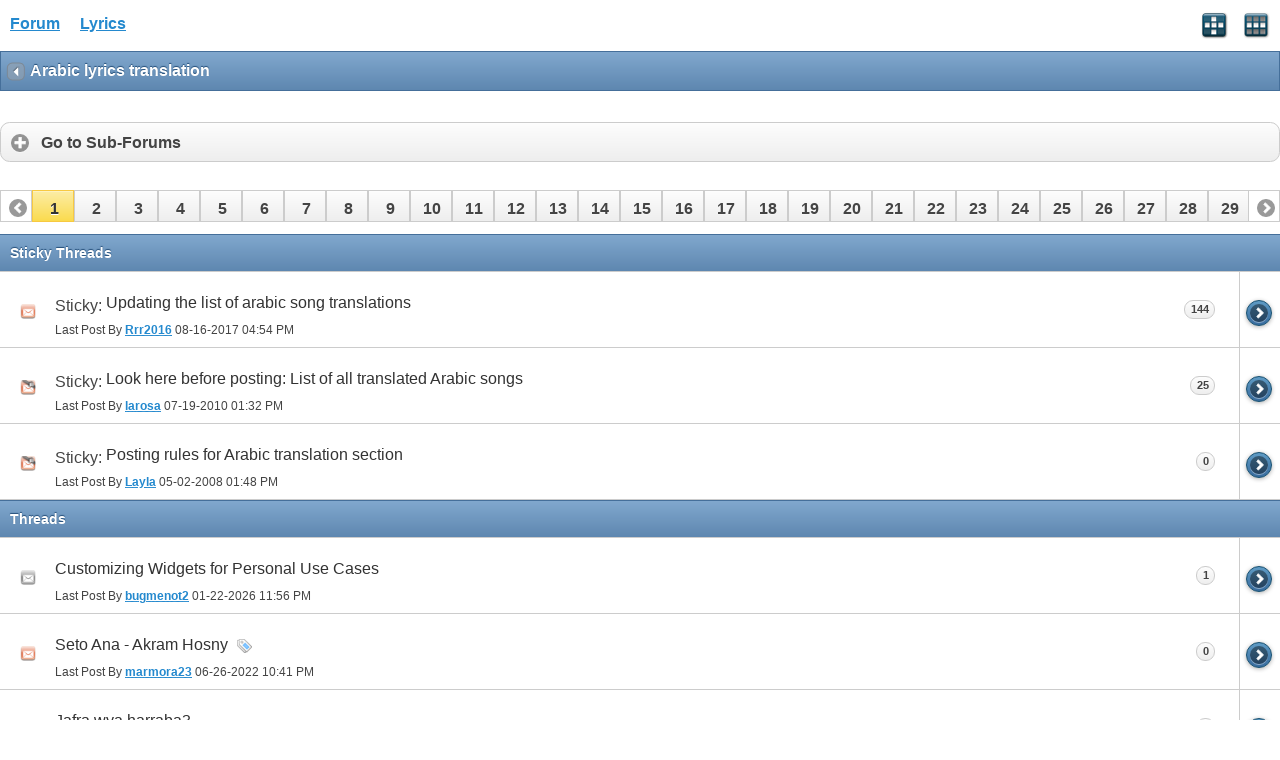

--- FILE ---
content_type: text/html; charset=ISO-8859-1
request_url: https://www.allthelyrics.com/forum/forumdisplay.php?f=44&s=6320b25534d84785f559a361e1f6f15f
body_size: 7512
content:
<!DOCTYPE html>
<html xmlns="http://www.w3.org/1999/xhtml" dir="ltr" lang="en" id="vbulletin_html">
<head>
	<meta charset="ISO-8859-1" />
<meta id="e_vb_meta_bburl" name="vb_meta_bburl" content="https://www.allthelyrics.com/forum" />
<base href="https://www.allthelyrics.com/forum/" />
<meta name="generator" content="vBulletin 4.2.5" />
<meta name="viewport" content="width=device-width, minimum-scale=1, maximum-scale=1">



<script async src="https://pagead2.googlesyndication.com/pagead/js/adsbygoogle.js?client=ca-pub-9394998891234553"
     crossorigin="anonymous"></script>
	<title>Lyrics Forum</title>
	
</head>
<body>






<!-- data-role="page" -->

		<meta name="keywords" content=", Lyrics forum, Lyrics & tabs requests, lyrics translation" />
		<meta name="description" content="" />





	<script type="text/javascript" src="http://code.jquery.com/jquery-1.6.4.min.js" defer="defer"></script>

<script type="text/javascript">
<!--
	
	if (typeof jQuery === 'undefined') // Load jQuery Local
	{
		document.write('<script defer="defer" type="text/javascript" src="clientscript/jquery/jquery-1.6.4.min.js"><\/script>');
		var remotejquery = false;
	}
	else	// Load Rest of jquery remotely (where possible)
	{
		var remotejquery = true;
	}
	var SESSIONURL = "s=7b37f1d7d0a4a56db329017ca896703b&";
	var SECURITYTOKEN = "guest";
	var IMGDIR_MISC = "images/misc";
	var IMGDIR_BUTTON = "images/buttons";
	var IMGDIR_MOBILE = "images/mobile";
	var vb_disable_ajax = parseInt("0", 10);
	var SIMPLEVERSION = "425";
	var BBURL = "https://www.allthelyrics.com/forum";
	var LOGGEDIN = 0 > 0 ? true : false;
	var THIS_SCRIPT = "";
	var RELPATH = "forumdisplay.php?f=44";
	var USER_STYLEID = "33";
	var MOBILE_STYLEID = "33";
	var MOBILE_STYLEID_ADV = "33";
	var USER_DEFAULT_STYLE_TYPE = "";
// -->
</script>
<script defer="defer" type="text/javascript" src="https://www.allthelyrics.com/forum/clientscript/vbulletin-mobile-init.js?v=425"></script>
<script defer="defer" type="text/javascript" src="https://www.allthelyrics.com/forum/clientscript/jquery/jquery.mobile-1.0.vb.js?v=425"></script>
<script defer="defer" type="text/javascript" src="https://www.allthelyrics.com/forum/clientscript/vbulletin-mobile.js?v=425"></script>





<link rel="stylesheet" href="clientscript/jquery/jquery.mobile-1.0.min.css?v=425" />


	<link rel="stylesheet" type="text/css" href="clientscript/vbulletin_css/style00033l/main-rollup.css?d=1684554535" />
        <link rel="stylesheet" type="text/css" href="clientscript/vbulletin_css/style00033l/sidebar.css" /><link rel="stylesheet" type="text/css" href="clientscript/vbulletin_css/style00033l/widgets.css" /><link rel="stylesheet" type="text/css" href="clientscript/vbulletin_css/style00033l/forumhome.css" />



<div data-role="page" data-theme="d" id="page-home">

<div id="header">
	<div id="header-left" style="padding: 10px 0 0 5px">
		<a href="index.php?s=7b37f1d7d0a4a56db329017ca896703b" class="logo-image" rel="external">Forum</a> &nbsp; &nbsp;  
<a href="/index" class="logo-image" rel="external">Lyrics</a>
	</div>
	<div id="header-right">
		
		
			<a href="mobile.php?s=7b37f1d7d0a4a56db329017ca896703b&amp;do=login" class="headericon" rel="external"><img src="images/mobile/login.png" /></a>
		
		<a href="mobile.php?s=7b37f1d7d0a4a56db329017ca896703b&amp;do=gridmenu" class="headericon"><img src="images/mobile/gridmenu.png" /></a>
	</div>

	
</div>
<div style="clear: both;"></div>

<script async src="https://pagead2.googlesyndication.com/pagead/js/adsbygoogle.js?client=ca-pub-9394998891234553"
     crossorigin="anonymous"></script>



<div id="navbar" class="navbar">
	<ul class="breadcrumb" data-role="listview" data-theme="d">
		<li data-theme="a">Navigation</li>
		
	<li class="navbit"><a href="index.php?s=7b37f1d7d0a4a56db329017ca896703b">Forum</a></li>

	<li class="navbit"><a href="forumdisplay.php?f=46&amp;s=7b37f1d7d0a4a56db329017ca896703b">LYRICS TRANSLATIONS</a></li>

	</ul>

	
</div>

<div id="pagetitle" class="pagetitle ui-bar-b">
	<h1 class="pagetitle">Arabic lyrics translation</h1>
</div>

<div data-role="content">
	<form id="thread_inlinemod_form" action="inlinemod.php?forumid=44" method="post" data-ajax="false">
		
			<div data-role="controlgroup" data-type="horizontal" class="modbuttongroup">
				
	            
				
			</div>
		

		
			<div data-role="collapsible" data-collapsed="true" data-theme="c">
				<h3>Go to Sub-Forums</h3>
				<ul data-role="listview" data-theme="d" class="forumbits">
					
<li id="forum89" class="forumbit_post L1">
	<img src="images/statusicon/forum_old-16.png" class="forumicon ui-li-icon" id="forum_statusicon_89" alt="" />
	<h3><a href="forumdisplay.php?f=89&amp;s=7b37f1d7d0a4a56db329017ca896703b">Learning Arabic language &amp; Misc. translations</a></h3>
	
	<span class="ui-li-count">461</span>
</li>


<li id="forum88" class="forumbit_post L1">
	<img src="images/statusicon/forum_old-16.png" class="forumicon ui-li-icon" id="forum_statusicon_88" alt="" />
	<h3><a href="forumdisplay.php?f=88&amp;s=7b37f1d7d0a4a56db329017ca896703b">Arabic off-topic discussion</a></h3>
	
	<span class="ui-li-count">261</span>
</li>


				</ul>
			</div>
		

		
			<div id="threadlist">
			<div class="pagenav" data-role="vbpagenav" data-pagenumber="1" data-totalpages="216" data-address="forumdisplay.php?f=44&amp;page=101&amp;s=7b37f1d7d0a4a56db329017ca896703b" data-address2="" data-anchor="">
</div>
			
			
				<ul data-role="listview" id="stickies" class="stickies">
					<li data-role="list-divider">
						Sticky Threads
					</li>
					<li class="threadbit hot ui-li-has-icon" id="thread_75709">
	<div class="ui-li-icon threadstatus"></div>
	<h3>
	
		<span class="prefix understate">
			
			Sticky: 
			
			
		</span>
	
	<a href="showthread.php?t=75709&amp;s=7b37f1d7d0a4a56db329017ca896703b" id="thread_title_75709" class="title">
		Updating the list of arabic song translations
	</a>
	
	
	
	
	
	
	</h3>
	
	<p>Last Post By <a class="username offline popupctrl" href="member.php?u=149217&amp;s=7b37f1d7d0a4a56db329017ca896703b" title="Rrr2016 is offline"><strong>Rrr2016</strong></a> 08-16-2017 <span class="time">04:54 PM</span></p>
	<span class="ui-li-count">144</span>
	<a href="showthread.php?t=75709&amp;s=7b37f1d7d0a4a56db329017ca896703b&amp;goto=newpost" id="thread_gotonew_75709" class="splitlink" title="Go to first new post"> </a>
</li>
<li class="threadbit hot lock ui-li-has-icon" id="thread_37340">
	<div class="ui-li-icon threadstatus"></div>
	<h3>
	
		<span class="prefix understate">
			
			Sticky: 
			
			
		</span>
	
	<a href="showthread.php?t=37340&amp;s=7b37f1d7d0a4a56db329017ca896703b" id="thread_title_37340" class="title">
		Look here before posting: List of all translated Arabic songs
	</a>
	
	
	
	
	
	
	</h3>
	
	<p>Last Post By <a class="username offline popupctrl" href="member.php?u=25502&amp;s=7b37f1d7d0a4a56db329017ca896703b" title="larosa is offline"><strong>larosa</strong></a> 07-19-2010 <span class="time">01:32 PM</span></p>
	<span class="ui-li-count">25</span>
	<a href="showthread.php?t=37340&amp;s=7b37f1d7d0a4a56db329017ca896703b&amp;goto=newpost" id="thread_gotonew_37340" class="splitlink" title="Go to first new post"> </a>
</li>
<li class="threadbit hot lock ui-li-has-icon" id="thread_40970">
	<div class="ui-li-icon threadstatus"></div>
	<h3>
	
		<span class="prefix understate">
			
			Sticky: 
			
			
		</span>
	
	<a href="showthread.php?t=40970&amp;s=7b37f1d7d0a4a56db329017ca896703b" id="thread_title_40970" class="title">
		Posting rules for Arabic translation section
	</a>
	
	
	
	
	
	
	</h3>
	
	<p>Last Post By <a class="username offline popupctrl" href="member.php?u=34341&amp;s=7b37f1d7d0a4a56db329017ca896703b" title="Layla is offline"><strong>Layla</strong></a> 05-02-2008 <span class="time">01:48 PM</span></p>
	<span class="ui-li-count">0</span>
	<a href="showthread.php?t=40970&amp;s=7b37f1d7d0a4a56db329017ca896703b&amp;goto=newpost" id="thread_gotonew_40970" class="splitlink" title="Go to first new post"> </a>
</li>

				</ul>
			
			
				<ul data-role="listview" id="threads" class="threads">
					<li data-role="list-divider">
						Threads
					</li>
					<li class="threadbit  ui-li-has-icon" id="thread_173848">
	<div class="ui-li-icon threadstatus"></div>
	<h3>
	
	<a href="showthread.php?t=173848&amp;s=7b37f1d7d0a4a56db329017ca896703b" id="thread_title_173848" class="title">
		Customizing Widgets for Personal Use Cases
	</a>
	
	
	
	
	
	
	</h3>
	
	<p>Last Post By <a class="username offline popupctrl" href="member.php?u=75139&amp;s=7b37f1d7d0a4a56db329017ca896703b" title="bugmenot2 is offline"><strong>bugmenot2</strong></a> 01-22-2026 <span class="time">11:56 PM</span></p>
	<span class="ui-li-count">1</span>
	<a href="showthread.php?t=173848&amp;s=7b37f1d7d0a4a56db329017ca896703b&amp;goto=newpost" id="thread_gotonew_173848" class="splitlink" title="Go to first new post"> </a>
</li>
<li class="threadbit hot ui-li-has-icon" id="thread_173378">
	<div class="ui-li-icon threadstatus"></div>
	<h3>
	
	<a href="showthread.php?t=173378&amp;s=7b37f1d7d0a4a56db329017ca896703b" id="thread_title_173378" class="title">
		Seto Ana - Akram Hosny
	</a>
	
		<img src="images/misc/tag.png" alt="akramhosny setoana egypt" />
	
	
	
	
	
	
	</h3>
	
	<p>Last Post By <a class="username offline popupctrl" href="member.php?u=42978&amp;s=7b37f1d7d0a4a56db329017ca896703b" title="marmora23 is offline"><strong>marmora23</strong></a> 06-26-2022 <span class="time">10:41 PM</span></p>
	<span class="ui-li-count">0</span>
	<a href="showthread.php?t=173378&amp;s=7b37f1d7d0a4a56db329017ca896703b&amp;goto=newpost" id="thread_gotonew_173378" class="splitlink" title="Go to first new post"> </a>
</li>
<li class="threadbit hot ui-li-has-icon" id="thread_173315">
	<div class="ui-li-icon threadstatus"></div>
	<h3>
	
	<a href="showthread.php?t=173315&amp;s=7b37f1d7d0a4a56db329017ca896703b" id="thread_title_173315" class="title">
		Jafra wya harraba3
	</a>
	
	
	
	
	
	
	</h3>
	
	<p>Last Post By <a class="username offline popupctrl" href="member.php?u=26064&amp;s=7b37f1d7d0a4a56db329017ca896703b" title="gbasfora is offline"><strong>gbasfora</strong></a> 08-18-2021 <span class="time">08:39 AM</span></p>
	<span class="ui-li-count">1</span>
	<a href="showthread.php?t=173315&amp;s=7b37f1d7d0a4a56db329017ca896703b&amp;goto=newpost" id="thread_gotonew_173315" class="splitlink" title="Go to first new post"> </a>
</li>
<li class="threadbit hot ui-li-has-icon" id="thread_173285">
	<div class="ui-li-icon threadstatus"></div>
	<h3>
	
	<a href="showthread.php?t=173285&amp;s=7b37f1d7d0a4a56db329017ca896703b" id="thread_title_173285" class="title">
		Hussain Al Jassmi - Ed5ly 3omry
	</a>
	
	
	
	
	
	
	</h3>
	
	<p>Last Post By <a class="username offline popupctrl" href="member.php?u=75139&amp;s=7b37f1d7d0a4a56db329017ca896703b" title="bugmenot2 is offline"><strong>bugmenot2</strong></a> 04-04-2021 <span class="time">03:12 PM</span></p>
	<span class="ui-li-count">0</span>
	<a href="showthread.php?t=173285&amp;s=7b37f1d7d0a4a56db329017ca896703b&amp;goto=newpost" id="thread_gotonew_173285" class="splitlink" title="Go to first new post"> </a>
</li>
<li class="threadbit hot ui-li-has-icon" id="thread_173283">
	<div class="ui-li-icon threadstatus"></div>
	<h3>
	
	<a href="showthread.php?t=173283&amp;s=7b37f1d7d0a4a56db329017ca896703b" id="thread_title_173283" class="title">
		4LFA - U Changed
	</a>
	
		<img src="images/misc/tag.png" alt="4lfa" />
	
	
	
	
	
	
	</h3>
	
	<p>Last Post By <a class="username offline popupctrl" href="member.php?u=75139&amp;s=7b37f1d7d0a4a56db329017ca896703b" title="bugmenot2 is offline"><strong>bugmenot2</strong></a> 03-28-2021 <span class="time">04:23 PM</span></p>
	<span class="ui-li-count">0</span>
	<a href="showthread.php?t=173283&amp;s=7b37f1d7d0a4a56db329017ca896703b&amp;goto=newpost" id="thread_gotonew_173283" class="splitlink" title="Go to first new post"> </a>
</li>
<li class="threadbit hot ui-li-has-icon" id="thread_139541">
	<div class="ui-li-icon threadstatus"></div>
	<h3>
	
	<a href="showthread.php?t=139541&amp;s=7b37f1d7d0a4a56db329017ca896703b" id="thread_title_139541" class="title">
		Ragheb Alama - Tawam Rouhi
	</a>
	
	
	
	
	
	
	</h3>
	
	<p>Last Post By <a class="username offline popupctrl" href="member.php?u=42978&amp;s=7b37f1d7d0a4a56db329017ca896703b" title="marmora23 is offline"><strong>marmora23</strong></a> 03-11-2021 <span class="time">02:44 AM</span></p>
	<span class="ui-li-count">4</span>
	<a href="showthread.php?t=139541&amp;s=7b37f1d7d0a4a56db329017ca896703b&amp;goto=newpost" id="thread_gotonew_139541" class="splitlink" title="Go to first new post"> </a>
</li>
<li class="threadbit hot ui-li-has-icon" id="thread_173192">
	<div class="ui-li-icon threadstatus"></div>
	<h3>
	
	<a href="showthread.php?t=173192&amp;s=7b37f1d7d0a4a56db329017ca896703b" id="thread_title_173192" class="title">
		Tamer Hosny &amp; Esseily ... Ekhteraa
	</a>
	
	
	
	
	
	
	</h3>
	
	<p>Last Post By <a class="username offline popupctrl" href="member.php?u=59893&amp;s=7b37f1d7d0a4a56db329017ca896703b" title="shhora is offline"><strong>shhora</strong></a> 09-03-2020 <span class="time">11:09 AM</span></p>
	<span class="ui-li-count">0</span>
	<a href="showthread.php?t=173192&amp;s=7b37f1d7d0a4a56db329017ca896703b&amp;goto=newpost" id="thread_gotonew_173192" class="splitlink" title="Go to first new post"> </a>
</li>
<li class="threadbit hot ui-li-has-icon" id="thread_173133">
	<div class="ui-li-icon threadstatus"></div>
	<h3>
	
	<a href="showthread.php?t=173133&amp;s=7b37f1d7d0a4a56db329017ca896703b" id="thread_title_173133" class="title">
		English transcript of following song
	</a>
	
	
	
	
	
	
	</h3>
	
	<p>Last Post By <a class="username offline popupctrl" href="member.php?u=115426&amp;s=7b37f1d7d0a4a56db329017ca896703b" title="Elire is offline"><strong>Elire</strong></a> 05-29-2020 <span class="time">03:54 AM</span></p>
	<span class="ui-li-count">0</span>
	<a href="showthread.php?t=173133&amp;s=7b37f1d7d0a4a56db329017ca896703b&amp;goto=newpost" id="thread_gotonew_173133" class="splitlink" title="Go to first new post"> </a>
</li>
<li class="threadbit hot ui-li-has-icon" id="thread_172908">
	<div class="ui-li-icon threadstatus"></div>
	<h3>
	
	<a href="showthread.php?t=172908&amp;s=7b37f1d7d0a4a56db329017ca896703b" id="thread_title_172908" class="title">
		Translate Indo surnames to Arabic script
	</a>
	
	
	
	
	
	
	</h3>
	
	<p>Last Post By <a class="username offline popupctrl" href="member.php?u=26064&amp;s=7b37f1d7d0a4a56db329017ca896703b" title="gbasfora is offline"><strong>gbasfora</strong></a> 12-26-2019 <span class="time">09:22 AM</span></p>
	<span class="ui-li-count">1</span>
	<a href="showthread.php?t=172908&amp;s=7b37f1d7d0a4a56db329017ca896703b&amp;goto=newpost" id="thread_gotonew_172908" class="splitlink" title="Go to first new post"> </a>
</li>
<li class="threadbit hot ui-li-has-icon" id="thread_173038">
	<div class="ui-li-icon threadstatus"></div>
	<h3>
	
	<a href="showthread.php?t=173038&amp;s=7b37f1d7d0a4a56db329017ca896703b" id="thread_title_173038" class="title">
		&#1605;&#1583;&#1604;&#1604;&#1578;&#1610; wael kfoury
	</a>
	
	
	
	
	
	
	</h3>
	
	<p>Last Post By <a class="username offline popupctrl" href="member.php?u=36286&amp;s=7b37f1d7d0a4a56db329017ca896703b" title="ramtin is offline"><strong>ramtin</strong></a> 12-07-2019 <span class="time">05:34 PM</span></p>
	<span class="ui-li-count">0</span>
	<a href="showthread.php?t=173038&amp;s=7b37f1d7d0a4a56db329017ca896703b&amp;goto=newpost" id="thread_gotonew_173038" class="splitlink" title="Go to first new post"> </a>
</li>
<li class="threadbit hot ui-li-has-icon" id="thread_172960">
	<div class="ui-li-icon threadstatus"></div>
	<h3>
	
	<a href="showthread.php?t=172960&amp;s=7b37f1d7d0a4a56db329017ca896703b" id="thread_title_172960" class="title">
		Azaz Kaboria
	</a>
	
		<img src="images/misc/tag.png" alt="egyptian arabic, shaabi" />
	
	
	
	
	
	
	</h3>
	
	<p>Last Post By <a class="username offline popupctrl" href="member.php?u=64001&amp;s=7b37f1d7d0a4a56db329017ca896703b" title="celiadaniele is offline"><strong>celiadaniele</strong></a> 07-24-2019 <span class="time">06:27 PM</span></p>
	<span class="ui-li-count">0</span>
	<a href="showthread.php?t=172960&amp;s=7b37f1d7d0a4a56db329017ca896703b&amp;goto=newpost" id="thread_gotonew_172960" class="splitlink" title="Go to first new post"> </a>
</li>
<li class="threadbit hot ui-li-has-icon" id="thread_172948">
	<div class="ui-li-icon threadstatus"></div>
	<h3>
	
	<a href="showthread.php?t=172948&amp;s=7b37f1d7d0a4a56db329017ca896703b" id="thread_title_172948" class="title">
		Mohamed Al Nour- Batlna al hob
	</a>
	
	
	
	
	
	
	</h3>
	
	<p>Last Post By <a class="username offline popupctrl" href="member.php?u=148900&amp;s=7b37f1d7d0a4a56db329017ca896703b" title="Wildflower is offline"><strong>Wildflower</strong></a> 06-28-2019 <span class="time">02:41 PM</span></p>
	<span class="ui-li-count">0</span>
	<a href="showthread.php?t=172948&amp;s=7b37f1d7d0a4a56db329017ca896703b&amp;goto=newpost" id="thread_gotonew_172948" class="splitlink" title="Go to first new post"> </a>
</li>
<li class="threadbit hot ui-li-has-icon" id="thread_167125">
	<div class="ui-li-icon threadstatus"></div>
	<h3>
	
	<a href="showthread.php?t=167125&amp;s=7b37f1d7d0a4a56db329017ca896703b" id="thread_title_167125" class="title">
		Oka and Ortega - Dala3 Banat - Lyrics and translation request
	</a>
	
		<img src="images/misc/tag.png" alt="dala3 banat, oka and ortega" />
	
	
	
	
	
	
	</h3>
	
	<p>Last Post By <a class="username offline popupctrl" href="member.php?u=40751&amp;s=7b37f1d7d0a4a56db329017ca896703b" title="Yrishka is offline"><strong>Yrishka</strong></a> 05-07-2019 <span class="time">01:02 PM</span></p>
	<span class="ui-li-count">1</span>
	<a href="showthread.php?t=167125&amp;s=7b37f1d7d0a4a56db329017ca896703b&amp;goto=newpost" id="thread_gotonew_167125" class="splitlink" title="Go to first new post"> </a>
</li>
<li class="threadbit hot ui-li-has-icon" id="thread_46536">
	<div class="ui-li-icon threadstatus"></div>
	<h3>
	
	<a href="showthread.php?t=46536&amp;s=7b37f1d7d0a4a56db329017ca896703b" id="thread_title_46536" class="title">
		strange request - arabic names
	</a>
	
	
	
	
	
	
	</h3>
	
	<p>Last Post By <a class="username offline popupctrl" href="member.php?u=154489&amp;s=7b37f1d7d0a4a56db329017ca896703b" title="Monox D. I-Fly is offline"><strong>Monox D. I-Fly</strong></a> 05-01-2019 <span class="time">07:37 AM</span></p>
	<span class="ui-li-count">17</span>
	<a href="showthread.php?t=46536&amp;s=7b37f1d7d0a4a56db329017ca896703b&amp;goto=newpost" id="thread_gotonew_46536" class="splitlink" title="Go to first new post"> </a>
</li>
<li class="threadbit hot ui-li-has-icon" id="thread_172846">
	<div class="ui-li-icon threadstatus"></div>
	<h3>
	
	<a href="showthread.php?t=172846&amp;s=7b37f1d7d0a4a56db329017ca896703b" id="thread_title_172846" class="title">
		Marra Tabeeb el 2alb
	</a>
	
		<img src="images/misc/tag.png" alt="arabic, arabic music, lebanese, middle eastern, syrian" />
	
	
	
	
	
	
	</h3>
	
	<p>Last Post By <a class="username offline popupctrl" href="member.php?u=134238&amp;s=7b37f1d7d0a4a56db329017ca896703b" title="amira_daou313 is offline"><strong>amira_daou313</strong></a> 02-20-2019 <span class="time">06:36 PM</span></p>
	<span class="ui-li-count">0</span>
	<a href="showthread.php?t=172846&amp;s=7b37f1d7d0a4a56db329017ca896703b&amp;goto=newpost" id="thread_gotonew_172846" class="splitlink" title="Go to first new post"> </a>
</li>
<li class="threadbit hot ui-li-has-icon" id="thread_172833">
	<div class="ui-li-icon threadstatus"></div>
	<h3>
	
	<a href="showthread.php?t=172833&amp;s=7b37f1d7d0a4a56db329017ca896703b" id="thread_title_172833" class="title">
		what does this mean in Arabic?
	</a>
	
	
	
	
	
	
	</h3>
	
	<p>Last Post By <a class="username offline popupctrl" href="member.php?u=54942&amp;s=7b37f1d7d0a4a56db329017ca896703b" title="Eimaikoukla16 is offline"><strong>Eimaikoukla16</strong></a> 02-07-2019 <span class="time">06:40 PM</span></p>
	<span class="ui-li-count">2</span>
	<a href="showthread.php?t=172833&amp;s=7b37f1d7d0a4a56db329017ca896703b&amp;goto=newpost" id="thread_gotonew_172833" class="splitlink" title="Go to first new post"> </a>
</li>
<li class="threadbit hot guest ui-li-has-icon" id="thread_44082">
	<div class="ui-li-icon threadstatus"></div>
	<h3>
	
	<a href="showthread.php?t=44082&amp;s=7b37f1d7d0a4a56db329017ca896703b" id="thread_title_44082" class="title">
		Sa3d El Soghayar - El 3enab
	</a>
	
	
	
	
	
	
	</h3>
	
	<p>Last Post By <a class="username offline popupctrl" href="member.php?u=154489&amp;s=7b37f1d7d0a4a56db329017ca896703b" title="Monox D. I-Fly is offline"><strong>Monox D. I-Fly</strong></a> 12-27-2018 <span class="time">06:13 AM</span></p>
	<span class="ui-li-count">5</span>
	<a href="showthread.php?t=44082&amp;s=7b37f1d7d0a4a56db329017ca896703b&amp;goto=newpost" id="thread_gotonew_44082" class="splitlink" title="Go to first new post"> </a>
</li>
<li class="threadbit hot ui-li-has-icon" id="thread_44452">
	<div class="ui-li-icon threadstatus"></div>
	<h3>
	
	<a href="showthread.php?t=44452&amp;s=7b37f1d7d0a4a56db329017ca896703b" id="thread_title_44452" class="title">
		Sherine - Bahebak Awy &amp; Betewhashny
	</a>
	
	
	
	
	
	
	</h3>
	
	<p>Last Post By <a class="username offline popupctrl" href="member.php?u=154489&amp;s=7b37f1d7d0a4a56db329017ca896703b" title="Monox D. I-Fly is offline"><strong>Monox D. I-Fly</strong></a> 12-27-2018 <span class="time">05:14 AM</span></p>
	<span class="ui-li-count">9</span>
	<a href="showthread.php?t=44452&amp;s=7b37f1d7d0a4a56db329017ca896703b&amp;goto=newpost" id="thread_gotonew_44452" class="splitlink" title="Go to first new post"> </a>
</li>
<li class="threadbit hot ui-li-has-icon" id="thread_167980">
	<div class="ui-li-icon threadstatus"></div>
	<h3>
	
	<a href="showthread.php?t=167980&amp;s=7b37f1d7d0a4a56db329017ca896703b" id="thread_title_167980" class="title">
		Noor Alzien And Ahmed Jawad  - Alsahaheb Lyrics Translation Request
	</a>
	
	
	
	
	
	
	</h3>
	
	<p>Last Post By <a class="username offline popupctrl" href="member.php?u=154099&amp;s=7b37f1d7d0a4a56db329017ca896703b" title="kurdishguyinsweden is offline"><strong>kurdishguyinsweden</strong></a> 12-18-2018 <span class="time">06:31 AM</span></p>
	<span class="ui-li-count">2</span>
	<a href="showthread.php?t=167980&amp;s=7b37f1d7d0a4a56db329017ca896703b&amp;goto=newpost" id="thread_gotonew_167980" class="splitlink" title="Go to first new post"> </a>
</li>
<li class="threadbit hot ui-li-has-icon" id="thread_38110">
	<div class="ui-li-icon threadstatus"></div>
	<h3>
	
	<a href="showthread.php?t=38110&amp;s=7b37f1d7d0a4a56db329017ca896703b" id="thread_title_38110" class="title">
		hii/!i hope someone can help me with this songs
	</a>
	
	
	
	
	
	
	</h3>
	
	<p>Last Post By <a class="username offline popupctrl" href="member.php?u=154489&amp;s=7b37f1d7d0a4a56db329017ca896703b" title="Monox D. I-Fly is offline"><strong>Monox D. I-Fly</strong></a> 12-03-2018 <span class="time">06:04 AM</span></p>
	<span class="ui-li-count">7</span>
	<a href="showthread.php?t=38110&amp;s=7b37f1d7d0a4a56db329017ca896703b&amp;goto=newpost" id="thread_gotonew_38110" class="splitlink" title="Go to first new post"> </a>
</li>
<li class="threadbit hot ui-li-has-icon" id="thread_172764">
	<div class="ui-li-icon threadstatus"></div>
	<h3>
	
	<a href="showthread.php?t=172764&amp;s=7b37f1d7d0a4a56db329017ca896703b" id="thread_title_172764" class="title">
		Weld 3Ami - Zouhir Adha
	</a>
	
		<img src="images/misc/tag.png" alt="darija" />
	
	
	
	
	
	
	</h3>
	
	<p>Last Post By <a class="username offline popupctrl" href="member.php?u=64001&amp;s=7b37f1d7d0a4a56db329017ca896703b" title="celiadaniele is offline"><strong>celiadaniele</strong></a> 11-08-2018 <span class="time">08:40 AM</span></p>
	<span class="ui-li-count">0</span>
	<a href="showthread.php?t=172764&amp;s=7b37f1d7d0a4a56db329017ca896703b&amp;goto=newpost" id="thread_gotonew_172764" class="splitlink" title="Go to first new post"> </a>
</li>
<li class="threadbit hot ui-li-has-icon" id="thread_172753">
	<div class="ui-li-icon threadstatus"></div>
	<h3>
	
	<a href="showthread.php?t=172753&amp;s=7b37f1d7d0a4a56db329017ca896703b" id="thread_title_172753" class="title">
		Fares Karam - Dadi
	</a>
	
		<img src="images/misc/tag.png" alt="arabic, dadi, fares karam, lebanese, translate" />
	
	
	
	
	
	
	</h3>
	
	<p>Last Post By <a class="username offline popupctrl" href="member.php?u=42978&amp;s=7b37f1d7d0a4a56db329017ca896703b" title="marmora23 is offline"><strong>marmora23</strong></a> 10-25-2018 <span class="time">09:51 PM</span></p>
	<span class="ui-li-count">0</span>
	<a href="showthread.php?t=172753&amp;s=7b37f1d7d0a4a56db329017ca896703b&amp;goto=newpost" id="thread_gotonew_172753" class="splitlink" title="Go to first new post"> </a>
</li>
<li class="threadbit hot ui-li-has-icon" id="thread_172742">
	<div class="ui-li-icon threadstatus"></div>
	<h3>
	
	<a href="showthread.php?t=172742&amp;s=7b37f1d7d0a4a56db329017ca896703b" id="thread_title_172742" class="title">
		Could you translate &quot;Mawal Ya Wad Ya Manzom&quot; by Ahmed Adaweia?
	</a>
	
		<img src="images/misc/tag.png" alt="ahmed adaweia, ya wad ya manzom" />
	
	
	
	
	
	
	</h3>
	
	<p>Last Post By <a class="username offline popupctrl" href="member.php?u=157112&amp;s=7b37f1d7d0a4a56db329017ca896703b" title="meko is offline"><strong>meko</strong></a> 10-15-2018 <span class="time">09:22 PM</span></p>
	<span class="ui-li-count">0</span>
	<a href="showthread.php?t=172742&amp;s=7b37f1d7d0a4a56db329017ca896703b&amp;goto=newpost" id="thread_gotonew_172742" class="splitlink" title="Go to first new post"> </a>
</li>
<li class="threadbit hot ui-li-has-icon" id="thread_171498">
	<div class="ui-li-icon threadstatus"></div>
	<h3>
	
	<a href="showthread.php?t=171498&amp;s=7b37f1d7d0a4a56db329017ca896703b" id="thread_title_171498" class="title">
		Joseph Nassif - ID/translate old Lebanese song please
	</a>
	
	
	
	
	
	
	</h3>
	
	<p>Last Post By <a class="username offline popupctrl" href="member.php?u=156145&amp;s=7b37f1d7d0a4a56db329017ca896703b" title="Pheline is offline"><strong>Pheline</strong></a> 09-19-2018 <span class="time">07:12 PM</span></p>
	<span class="ui-li-count">0</span>
	<a href="showthread.php?t=171498&amp;s=7b37f1d7d0a4a56db329017ca896703b&amp;goto=newpost" id="thread_gotonew_171498" class="splitlink" title="Go to first new post"> </a>
</li>
<li class="threadbit hot ui-li-has-icon" id="thread_35874">
	<div class="ui-li-icon threadstatus"></div>
	<h3>
	
	<a href="showthread.php?t=35874&amp;s=7b37f1d7d0a4a56db329017ca896703b" id="thread_title_35874" class="title">
		Samo Zain
	</a>
	
	
	
	
	
	
	</h3>
	
	<p>Last Post By <a class="username offline popupctrl" href="member.php?u=154489&amp;s=7b37f1d7d0a4a56db329017ca896703b" title="Monox D. I-Fly is offline"><strong>Monox D. I-Fly</strong></a> 09-17-2018 <span class="time">06:59 AM</span></p>
	<span class="ui-li-count">5</span>
	<a href="showthread.php?t=35874&amp;s=7b37f1d7d0a4a56db329017ca896703b&amp;goto=newpost" id="thread_gotonew_35874" class="splitlink" title="Go to first new post"> </a>
</li>
<li class="threadbit hot ui-li-has-icon" id="thread_171429">
	<div class="ui-li-icon threadstatus"></div>
	<h3>
	
	<a href="showthread.php?t=171429&amp;s=7b37f1d7d0a4a56db329017ca896703b" id="thread_title_171429" class="title">
		Please I really need help with an arabic song.. (With audio)
	</a>
	
		<img src="images/misc/tag.png" alt="#arabic #song" />
	
	
	
	
	
	
	</h3>
	
	<p>Last Post By <a class="username offline popupctrl" href="member.php?u=156631&amp;s=7b37f1d7d0a4a56db329017ca896703b" title="JulesMaigret is offline"><strong>JulesMaigret</strong></a> 09-14-2018 <span class="time">10:57 PM</span></p>
	<span class="ui-li-count">0</span>
	<a href="showthread.php?t=171429&amp;s=7b37f1d7d0a4a56db329017ca896703b&amp;goto=newpost" id="thread_gotonew_171429" class="splitlink" title="Go to first new post"> </a>
</li>
<li class="threadbit hot ui-li-has-icon" id="thread_170589">
	<div class="ui-li-icon threadstatus"></div>
	<h3>
	
	<a href="showthread.php?t=170589&amp;s=7b37f1d7d0a4a56db329017ca896703b" id="thread_title_170589" class="title">
		[Oldies] Pascale Machaalani - Baladina
	</a>
	
	
	
	
	
	
	</h3>
	
	<p>Last Post By <a class="username offline popupctrl" href="member.php?u=19792&amp;s=7b37f1d7d0a4a56db329017ca896703b" title="suleiman is offline"><strong>suleiman</strong></a> 09-02-2018 <span class="time">06:42 AM</span></p>
	<span class="ui-li-count">1</span>
	<a href="showthread.php?t=170589&amp;s=7b37f1d7d0a4a56db329017ca896703b&amp;goto=newpost" id="thread_gotonew_170589" class="splitlink" title="Go to first new post"> </a>
</li>
<li class="threadbit hot ui-li-has-icon" id="thread_170528">
	<div class="ui-li-icon threadstatus"></div>
	<h3>
	
	<a href="showthread.php?t=170528&amp;s=7b37f1d7d0a4a56db329017ca896703b" id="thread_title_170528" class="title">
		Heblatou Adil Miloudi
	</a>
	
	
	
	
	
	
	</h3>
	
	<p>Last Post By <a class="username offline popupctrl" href="member.php?u=156294&amp;s=7b37f1d7d0a4a56db329017ca896703b" title="BadGirl is offline"><strong>BadGirl</strong></a> 08-26-2018 <span class="time">06:52 AM</span></p>
	<span class="ui-li-count">0</span>
	<a href="showthread.php?t=170528&amp;s=7b37f1d7d0a4a56db329017ca896703b&amp;goto=newpost" id="thread_gotonew_170528" class="splitlink" title="Go to first new post"> </a>
</li>
<li class="threadbit hot ui-li-has-icon" id="thread_170520">
	<div class="ui-li-icon threadstatus"></div>
	<h3>
	
	<a href="showthread.php?t=170520&amp;s=7b37f1d7d0a4a56db329017ca896703b" id="thread_title_170520" class="title">
		Hazeem al sadeer - Jamala wlo
	</a>
	
		<img src="images/misc/tag.png" alt="arabic, hazeem, jamala wlo, lebanese" />
	
	
	
	
	
	
	</h3>
	
	<p>Last Post By <a class="username offline popupctrl" href="member.php?u=147388&amp;s=7b37f1d7d0a4a56db329017ca896703b" title="ohoui is offline"><strong>ohoui</strong></a> 08-24-2018 <span class="time">05:42 AM</span></p>
	<span class="ui-li-count">0</span>
	<a href="showthread.php?t=170520&amp;s=7b37f1d7d0a4a56db329017ca896703b&amp;goto=newpost" id="thread_gotonew_170520" class="splitlink" title="Go to first new post"> </a>
</li>
<li class="threadbit hot ui-li-has-icon" id="thread_170475">
	<div class="ui-li-icon threadstatus"></div>
	<h3>
	
	<a href="showthread.php?t=170475&amp;s=7b37f1d7d0a4a56db329017ca896703b" id="thread_title_170475" class="title">
		Majid el romh Rah El Omor
	</a>
	
	
	
	
	
	
	</h3>
	
	<p>Last Post By <a class="username offline popupctrl" href="member.php?u=156214&amp;s=7b37f1d7d0a4a56db329017ca896703b" title="Jj is offline"><strong>Jj</strong></a> 08-13-2018 <span class="time">01:55 AM</span></p>
	<span class="ui-li-count">0</span>
	<a href="showthread.php?t=170475&amp;s=7b37f1d7d0a4a56db329017ca896703b&amp;goto=newpost" id="thread_gotonew_170475" class="splitlink" title="Go to first new post"> </a>
</li>
<li class="threadbit hot ui-li-has-icon" id="thread_170474">
	<div class="ui-li-icon threadstatus"></div>
	<h3>
	
	<a href="showthread.php?t=170474&amp;s=7b37f1d7d0a4a56db329017ca896703b" id="thread_title_170474" class="title">
		mahmoud al kaseer alhabayeb
	</a>
	
	
	
	
	
	
	</h3>
	
	<p>Last Post By <a class="username offline popupctrl" href="member.php?u=156214&amp;s=7b37f1d7d0a4a56db329017ca896703b" title="Jj is offline"><strong>Jj</strong></a> 08-13-2018 <span class="time">01:51 AM</span></p>
	<span class="ui-li-count">0</span>
	<a href="showthread.php?t=170474&amp;s=7b37f1d7d0a4a56db329017ca896703b&amp;goto=newpost" id="thread_gotonew_170474" class="splitlink" title="Go to first new post"> </a>
</li>
<li class="threadbit hot ui-li-has-icon" id="thread_43988">
	<div class="ui-li-icon threadstatus"></div>
	<h3>
	
	<a href="showthread.php?t=43988&amp;s=7b37f1d7d0a4a56db329017ca896703b" id="thread_title_43988" class="title">
		Haifa Wehbe - Mat2oulsh L7add [*]
	</a>
	
	
	
	
	
	
	</h3>
	
	<p>Last Post By <a class="username offline popupctrl" href="member.php?u=156174&amp;s=7b37f1d7d0a4a56db329017ca896703b" title="lyricsongation is offline"><strong>lyricsongation</strong></a> 08-08-2018 <span class="time">11:01 PM</span></p>
	<span class="ui-li-count">20</span>
	<a href="showthread.php?t=43988&amp;s=7b37f1d7d0a4a56db329017ca896703b&amp;goto=newpost" id="thread_gotonew_43988" class="splitlink" title="Go to first new post"> </a>
</li>
<li class="threadbit hot ui-li-has-icon" id="thread_164472">
	<div class="ui-li-icon threadstatus"></div>
	<h3>
	
	<a href="showthread.php?t=164472&amp;s=7b37f1d7d0a4a56db329017ca896703b" id="thread_title_164472" class="title">
		Philemon Wehbe - Kalashnikov
	</a>
	
		<img src="images/misc/tag.png" alt="lebanese, philemon wehbe" />
	
	
	
	
	
	
	</h3>
	
	<p>Last Post By <a class="username offline popupctrl" href="member.php?u=156145&amp;s=7b37f1d7d0a4a56db329017ca896703b" title="Pheline is offline"><strong>Pheline</strong></a> 08-03-2018 <span class="time">08:19 PM</span></p>
	<span class="ui-li-count">1</span>
	<a href="showthread.php?t=164472&amp;s=7b37f1d7d0a4a56db329017ca896703b&amp;goto=newpost" id="thread_gotonew_164472" class="splitlink" title="Go to first new post"> </a>
</li>
<li class="threadbit hot ui-li-has-icon" id="thread_170429">
	<div class="ui-li-icon threadstatus"></div>
	<h3>
	
	<a href="showthread.php?t=170429&amp;s=7b37f1d7d0a4a56db329017ca896703b" id="thread_title_170429" class="title">
		Hani El Omary - &quot;Halle' ya Lebnan&quot; lyrics request
	</a>
	
	
	
	
	
	
	</h3>
	
	<p>Last Post By <a class="username offline popupctrl" href="member.php?u=156145&amp;s=7b37f1d7d0a4a56db329017ca896703b" title="Pheline is offline"><strong>Pheline</strong></a> 08-03-2018 <span class="time">08:04 PM</span></p>
	<span class="ui-li-count">0</span>
	<a href="showthread.php?t=170429&amp;s=7b37f1d7d0a4a56db329017ca896703b&amp;goto=newpost" id="thread_gotonew_170429" class="splitlink" title="Go to first new post"> </a>
</li>
<li class="threadbit hot ui-li-has-icon" id="thread_170416">
	<div class="ui-li-icon threadstatus"></div>
	<h3>
	
	<a href="showthread.php?t=170416&amp;s=7b37f1d7d0a4a56db329017ca896703b" id="thread_title_170416" class="title">
		Oum Kalthoum - Entel Hob
	</a>
	
		<img src="images/misc/tag.png" alt="entel hob, oum kalthoum" />
	
	
	
	
	
	
	</h3>
	
	<p>Last Post By <a class="username offline popupctrl" href="member.php?u=70598&amp;s=7b37f1d7d0a4a56db329017ca896703b" title="Dannii_M is offline"><strong>Dannii_M</strong></a> 07-30-2018 <span class="time">08:38 PM</span></p>
	<span class="ui-li-count">0</span>
	<a href="showthread.php?t=170416&amp;s=7b37f1d7d0a4a56db329017ca896703b&amp;goto=newpost" id="thread_gotonew_170416" class="splitlink" title="Go to first new post"> </a>
</li>
<li class="threadbit hot ui-li-has-icon" id="thread_170388">
	<div class="ui-li-icon threadstatus"></div>
	<h3>
	
	<a href="showthread.php?t=170388&amp;s=7b37f1d7d0a4a56db329017ca896703b" id="thread_title_170388" class="title">
		&quot;&#1583;&#1604;&#1608;&#1593;&#1578;&#1610; &#1582;&#1575;&#1589;&#1605;&#1578;&#1607;&#1575; … &#1589;&#1575;&#1604;&#1581;&#1578;&#1607;&#1575; &#1603;&#1575;&#1592;&#1605; &#1575;&#1604;&#1587;&#1575;&#1607;&#1585; &quot; english translation 
	</a>
	
	
	
	
	
	
	</h3>
	
	<p>Last Post By <a class="username offline popupctrl" href="member.php?u=156044&amp;s=7b37f1d7d0a4a56db329017ca896703b" title="klm is offline"><strong>klm</strong></a> 07-20-2018 <span class="time">04:43 AM</span></p>
	<span class="ui-li-count">1</span>
	<a href="showthread.php?t=170388&amp;s=7b37f1d7d0a4a56db329017ca896703b&amp;goto=newpost" id="thread_gotonew_170388" class="splitlink" title="Go to first new post"> </a>
</li>
<li class="threadbit hot ui-li-has-icon" id="thread_151129">
	<div class="ui-li-icon threadstatus"></div>
	<h3>
	
	<a href="showthread.php?t=151129&amp;s=7b37f1d7d0a4a56db329017ca896703b" id="thread_title_151129" class="title">
		Maher Zain - Nas Teshbehlena | &#1606;&#1575;&#1587; &#1578;&#1588;&#1576;&#1607;&#1604;&#1606;&#1575; - &#1605;&#1575;&#1607;&#1585; &#1586;&#1610;&#1606;
	</a>
	
	
	
	
	
	
	</h3>
	
	<p>Last Post By <a class="username offline popupctrl" href="member.php?u=155977&amp;s=7b37f1d7d0a4a56db329017ca896703b" title="Maryamou is offline"><strong>Maryamou</strong></a> 07-07-2018 <span class="time">01:08 AM</span></p>
	<span class="ui-li-count">1</span>
	<a href="showthread.php?t=151129&amp;s=7b37f1d7d0a4a56db329017ca896703b&amp;goto=newpost" id="thread_gotonew_151129" class="splitlink" title="Go to first new post"> </a>
</li>
<li class="threadbit hot ui-li-has-icon" id="thread_170347">
	<div class="ui-li-icon threadstatus"></div>
	<h3>
	
	<a href="showthread.php?t=170347&amp;s=7b37f1d7d0a4a56db329017ca896703b" id="thread_title_170347" class="title">
		Oraib Hamdan - Ya Naseem As-Sabah
	</a>
	
	
	
	
	
	
	</h3>
	
	<p>Last Post By <a class="username offline popupctrl" href="member.php?u=155969&amp;s=7b37f1d7d0a4a56db329017ca896703b" title="HashimA is offline"><strong>HashimA</strong></a> 07-04-2018 <span class="time">07:04 PM</span></p>
	<span class="ui-li-count">0</span>
	<a href="showthread.php?t=170347&amp;s=7b37f1d7d0a4a56db329017ca896703b&amp;goto=newpost" id="thread_gotonew_170347" class="splitlink" title="Go to first new post"> </a>
</li>
<li class="threadbit hot ui-li-has-icon" id="thread_170346">
	<div class="ui-li-icon threadstatus"></div>
	<h3>
	
	<a href="showthread.php?t=170346&amp;s=7b37f1d7d0a4a56db329017ca896703b" id="thread_title_170346" class="title">
		Translation Arabic song from Al-Andalus - poetry by Ibn Arabi
	</a>
	
	
	
	
	
	
	</h3>
	
	<p>Last Post By <a class="username offline popupctrl" href="member.php?u=155969&amp;s=7b37f1d7d0a4a56db329017ca896703b" title="HashimA is offline"><strong>HashimA</strong></a> 07-04-2018 <span class="time">06:54 PM</span></p>
	<span class="ui-li-count">0</span>
	<a href="showthread.php?t=170346&amp;s=7b37f1d7d0a4a56db329017ca896703b&amp;goto=newpost" id="thread_gotonew_170346" class="splitlink" title="Go to first new post"> </a>
</li>
<li class="threadbit hot ui-li-has-icon" id="thread_170345">
	<div class="ui-li-icon threadstatus"></div>
	<h3>
	
	<a href="showthread.php?t=170345&amp;s=7b37f1d7d0a4a56db329017ca896703b" id="thread_title_170345" class="title">
		Ballighuha - Classical Arabic love song by Adîb Al-Dâyikh
	</a>
	
	
	
	
	
	
	</h3>
	
	<p>Last Post By <a class="username offline popupctrl" href="member.php?u=155969&amp;s=7b37f1d7d0a4a56db329017ca896703b" title="HashimA is offline"><strong>HashimA</strong></a> 07-04-2018 <span class="time">06:42 PM</span></p>
	<span class="ui-li-count">0</span>
	<a href="showthread.php?t=170345&amp;s=7b37f1d7d0a4a56db329017ca896703b&amp;goto=newpost" id="thread_gotonew_170345" class="splitlink" title="Go to first new post"> </a>
</li>
<li class="threadbit hot ui-li-has-icon" id="thread_170340">
	<div class="ui-li-icon threadstatus"></div>
	<h3>
	
	<a href="showthread.php?t=170340&amp;s=7b37f1d7d0a4a56db329017ca896703b" id="thread_title_170340" class="title">
		Rumi - Poem of the Atoms
	</a>
	
	
	
	
	
	
	</h3>
	
	<p>Last Post By <a class="username offline popupctrl" href="member.php?u=64001&amp;s=7b37f1d7d0a4a56db329017ca896703b" title="celiadaniele is offline"><strong>celiadaniele</strong></a> 07-02-2018 <span class="time">11:34 PM</span></p>
	<span class="ui-li-count">0</span>
	<a href="showthread.php?t=170340&amp;s=7b37f1d7d0a4a56db329017ca896703b&amp;goto=newpost" id="thread_gotonew_170340" class="splitlink" title="Go to first new post"> </a>
</li>
<li class="threadbit hot ui-li-has-icon" id="thread_170133">
	<div class="ui-li-icon threadstatus"></div>
	<h3>
	
	<a href="showthread.php?t=170133&amp;s=7b37f1d7d0a4a56db329017ca896703b" id="thread_title_170133" class="title">
		Diana Haddad - El Ard Ghannat Mijana
	</a>
	
	
	
	
	
	
	</h3>
	
	<p>Last Post By <a class="username offline popupctrl" href="member.php?u=35519&amp;s=7b37f1d7d0a4a56db329017ca896703b" title="Ghaly is offline"><strong>Ghaly</strong></a> 06-16-2018 <span class="time">12:15 AM</span></p>
	<span class="ui-li-count">0</span>
	<a href="showthread.php?t=170133&amp;s=7b37f1d7d0a4a56db329017ca896703b&amp;goto=newpost" id="thread_gotonew_170133" class="splitlink" title="Go to first new post"> </a>
</li>
<li class="threadbit hot ui-li-has-icon" id="thread_170044">
	<div class="ui-li-icon threadstatus"></div>
	<h3>
	
	<a href="showthread.php?t=170044&amp;s=7b37f1d7d0a4a56db329017ca896703b" id="thread_title_170044" class="title">
		mohamed sultan - welad lazena
	</a>
	
	
	
	
	
	
	</h3>
	
	<p>Last Post By <a class="username offline popupctrl" href="member.php?u=70598&amp;s=7b37f1d7d0a4a56db329017ca896703b" title="Dannii_M is offline"><strong>Dannii_M</strong></a> 06-08-2018 <span class="time">07:35 PM</span></p>
	<span class="ui-li-count">0</span>
	<a href="showthread.php?t=170044&amp;s=7b37f1d7d0a4a56db329017ca896703b&amp;goto=newpost" id="thread_gotonew_170044" class="splitlink" title="Go to first new post"> </a>
</li>
<li class="threadbit hot ui-li-has-icon" id="thread_170009">
	<div class="ui-li-icon threadstatus"></div>
	<h3>
	
	<a href="showthread.php?t=170009&amp;s=7b37f1d7d0a4a56db329017ca896703b" id="thread_title_170009" class="title">
		Ahmed Adaweya - Kolo Ala Kolo
	</a>
	
		<img src="images/misc/tag.png" alt="ahmed adaweya, kolo ala kolo" />
	
	
	
	
	
	
	</h3>
	
	<p>Last Post By <a class="username offline popupctrl" href="member.php?u=47398&amp;s=7b37f1d7d0a4a56db329017ca896703b" title="Talia Sabel is offline"><strong>Talia Sabel</strong></a> 06-05-2018 <span class="time">02:15 PM</span></p>
	<span class="ui-li-count">0</span>
	<a href="showthread.php?t=170009&amp;s=7b37f1d7d0a4a56db329017ca896703b&amp;goto=newpost" id="thread_gotonew_170009" class="splitlink" title="Go to first new post"> </a>
</li>
<li class="threadbit hot ui-li-has-icon" id="thread_170008">
	<div class="ui-li-icon threadstatus"></div>
	<h3>
	
	<a href="showthread.php?t=170008&amp;s=7b37f1d7d0a4a56db329017ca896703b" id="thread_title_170008" class="title">
		Ahmed Adaweya - Ma Balash El Loun Dah Maana
	</a>
	
		<img src="images/misc/tag.png" alt="ahmed adaweya ma balash" />
	
	
	
	
	
	
	</h3>
	
	<p>Last Post By <a class="username offline popupctrl" href="member.php?u=47398&amp;s=7b37f1d7d0a4a56db329017ca896703b" title="Talia Sabel is offline"><strong>Talia Sabel</strong></a> 06-05-2018 <span class="time">02:08 PM</span></p>
	<span class="ui-li-count">0</span>
	<a href="showthread.php?t=170008&amp;s=7b37f1d7d0a4a56db329017ca896703b&amp;goto=newpost" id="thread_gotonew_170008" class="splitlink" title="Go to first new post"> </a>
</li>
<li class="threadbit hot ui-li-has-icon" id="thread_170006">
	<div class="ui-li-icon threadstatus"></div>
	<h3>
	
	<a href="showthread.php?t=170006&amp;s=7b37f1d7d0a4a56db329017ca896703b" id="thread_title_170006" class="title">
		pls translate this song (ya habib al qalb, sung by ramy ayach) to english
	</a>
	
	
	
	
	
	
	</h3>
	
	<p>Last Post By <a class="username offline popupctrl" href="member.php?u=155661&amp;s=7b37f1d7d0a4a56db329017ca896703b" title="maxwell is offline"><strong>maxwell</strong></a> 06-04-2018 <span class="time">11:13 PM</span></p>
	<span class="ui-li-count">0</span>
	<a href="showthread.php?t=170006&amp;s=7b37f1d7d0a4a56db329017ca896703b&amp;goto=newpost" id="thread_gotonew_170006" class="splitlink" title="Go to first new post"> </a>
</li>
<li class="threadbit hot ui-li-has-icon" id="thread_169743">
	<div class="ui-li-icon threadstatus"></div>
	<h3>
	
	<a href="showthread.php?t=169743&amp;s=7b37f1d7d0a4a56db329017ca896703b" id="thread_title_169743" class="title">
		&#1576;&#1603;&#1575;&#1578;&#1606;&#1610; - &#1575;&#1604;&#1588;&#1575;&#1576; &#1605;&#1575;&#1605;&#1610; Cheb Mami bekatni
	</a>
	
		<img src="images/misc/tag.png" alt="cheb mami bekatni" />
	
	
	
	
	
	
	</h3>
	
	<p>Last Post By <a class="username offline popupctrl" href="member.php?u=133379&amp;s=7b37f1d7d0a4a56db329017ca896703b" title="sagittarius is offline"><strong>sagittarius</strong></a> 05-12-2018 <span class="time">08:42 AM</span></p>
	<span class="ui-li-count">0</span>
	<a href="showthread.php?t=169743&amp;s=7b37f1d7d0a4a56db329017ca896703b&amp;goto=newpost" id="thread_gotonew_169743" class="splitlink" title="Go to first new post"> </a>
</li>
<li class="threadbit hot ui-li-has-icon" id="thread_169577">
	<div class="ui-li-icon threadstatus"></div>
	<h3>
	
	<a href="showthread.php?t=169577&amp;s=7b37f1d7d0a4a56db329017ca896703b" id="thread_title_169577" class="title">
		Haifa Wehbe - Touta
	</a>
	
	
	
	
	
	
	</h3>
	
	<p>Last Post By <a class="username offline popupctrl" href="member.php?u=73292&amp;s=7b37f1d7d0a4a56db329017ca896703b" title="jonne is offline"><strong>jonne</strong></a> 05-02-2018 <span class="time">07:43 AM</span></p>
	<span class="ui-li-count">1</span>
	<a href="showthread.php?t=169577&amp;s=7b37f1d7d0a4a56db329017ca896703b&amp;goto=newpost" id="thread_gotonew_169577" class="splitlink" title="Go to first new post"> </a>
</li>
<li class="threadbit hot ui-li-has-icon" id="thread_151297">
	<div class="ui-li-icon threadstatus"></div>
	<h3>
	
	<a href="showthread.php?t=151297&amp;s=7b37f1d7d0a4a56db329017ca896703b" id="thread_title_151297" class="title">
		Ana Saidi
	</a>
	
	
	
	
	
	
	</h3>
	
	<p>Last Post By <a class="username offline popupctrl" href="member.php?u=155279&amp;s=7b37f1d7d0a4a56db329017ca896703b" title="Yosra is offline"><strong>Yosra</strong></a> 04-30-2018 <span class="time">11:14 AM</span></p>
	<span class="ui-li-count">4</span>
	<a href="showthread.php?t=151297&amp;s=7b37f1d7d0a4a56db329017ca896703b&amp;goto=newpost" id="thread_gotonew_151297" class="splitlink" title="Go to first new post"> </a>
</li>
<li class="threadbit hot ui-li-has-icon" id="thread_166632">
	<div class="ui-li-icon threadstatus"></div>
	<h3>
	
	<a href="showthread.php?t=166632&amp;s=7b37f1d7d0a4a56db329017ca896703b" id="thread_title_166632" class="title">
		Mohamad Al Salim - Ja'el Iraqi
	</a>
	
		<img src="images/misc/tag.png" alt="iraq, iraqi dialect, iraqi song good translate, mohamed salem, mohamedalsalem" />
	
	
	
	
	
	
	</h3>
	
	<p>Last Post By <a class="username offline popupctrl" href="member.php?u=155269&amp;s=7b37f1d7d0a4a56db329017ca896703b" title="alioe is offline"><strong>alioe</strong></a> 04-28-2018 <span class="time">05:35 AM</span></p>
	<span class="ui-li-count">6</span>
	<a href="showthread.php?t=166632&amp;s=7b37f1d7d0a4a56db329017ca896703b&amp;goto=newpost" id="thread_gotonew_166632" class="splitlink" title="Go to first new post"> </a>
</li>

				</ul>
			
			<div class="pagenav" data-role="vbpagenav" data-pagenumber="1" data-totalpages="216" data-address="forumdisplay.php?f=44&amp;page=101&amp;s=7b37f1d7d0a4a56db329017ca896703b" data-address2="" data-anchor="">
</div>
			</div>
		

		
			<div data-role="controlgroup" data-type="horizontal" class="modbuttongroup">
				
	            
				
			</div>

			
		

		<input type="hidden" name="url" value="" />
		<input type="hidden" name="s" value="7b37f1d7d0a4a56db329017ca896703b" />
		<input type="hidden" name="securitytoken" value="guest" />
		<input type="hidden" name="forumid" value="44" />
	</form>

</div>

<div id="footer">

<ul id="footer_links">

	
		<li class="first"><a href="mobile.php?s=7b37f1d7d0a4a56db329017ca896703b&amp;do=login">Log in</a></li>
	


	<li><a href="register.php?s=7b37f1d7d0a4a56db329017ca896703b" rel="external">Register</a></li>


	<li class="last"><a href="#top" class="scrolltop" rel="external">Top</a></li>

</ul>

<div id="footer_copyright" class="shade footer_copyright">
	<!-- Do not remove this copyright notice -->
	Powered by <a href="https://www.vbulletin.com" id="vbulletinlink">vBulletin&reg;</a> Version 4.2.5 <br />Copyright &copy; 2026 vBulletin Solutions Inc. All rights reserved. 
	<!-- Do not remove this copyright notice -->	
</div>
<div id="footer_morecopyright" class="shade footer_morecopyright">
	<!-- Do not remove cronimage or your scheduled tasks will cease to function -->
	
	<!-- Do not remove cronimage or your scheduled tasks will cease to function -->
	
</div>

</div>

<!-- here was adsense -->

<script>
  (function(i,s,o,g,r,a,m){i['GoogleAnalyticsObject']=r;i[r]=i[r]||function(){
  (i[r].q=i[r].q||[]).push(arguments)},i[r].l=1*new Date();a=s.createElement(o),
  m=s.getElementsByTagName(o)[0];a.async=1;a.src=g;m.parentNode.insertBefore(a,m)
  })(window,document,'script','//www.google-analytics.com/analytics.js','ga');        
  ga('create', 'UA-57480429-1', 'auto');
  ga('send', 'pageview');
</script>

</body>
</html>

--- FILE ---
content_type: text/html; charset=utf-8
request_url: https://www.google.com/recaptcha/api2/aframe
body_size: 267
content:
<!DOCTYPE HTML><html><head><meta http-equiv="content-type" content="text/html; charset=UTF-8"></head><body><script nonce="_8_SjSmdy5T3KuiWiqjhIA">/** Anti-fraud and anti-abuse applications only. See google.com/recaptcha */ try{var clients={'sodar':'https://pagead2.googlesyndication.com/pagead/sodar?'};window.addEventListener("message",function(a){try{if(a.source===window.parent){var b=JSON.parse(a.data);var c=clients[b['id']];if(c){var d=document.createElement('img');d.src=c+b['params']+'&rc='+(localStorage.getItem("rc::a")?sessionStorage.getItem("rc::b"):"");window.document.body.appendChild(d);sessionStorage.setItem("rc::e",parseInt(sessionStorage.getItem("rc::e")||0)+1);localStorage.setItem("rc::h",'1769258897138');}}}catch(b){}});window.parent.postMessage("_grecaptcha_ready", "*");}catch(b){}</script></body></html>